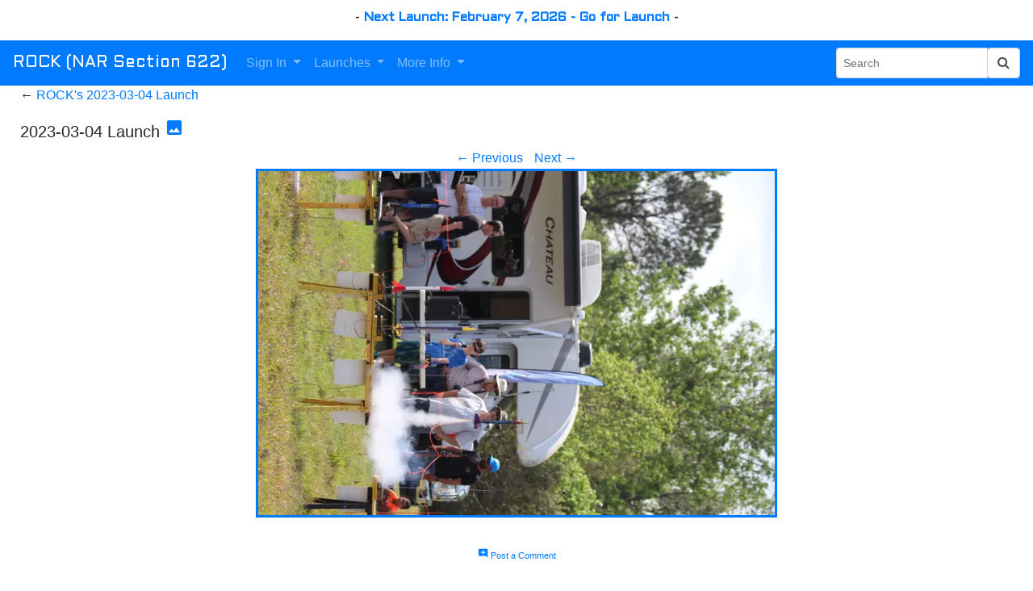

--- FILE ---
content_type: text/html; charset=UTF-8
request_url: https://www.r-o-c-k.org/members/2023-03-04-launch-23030419523117.html
body_size: 4004
content:
<!DOCTYPE HTML>
<html lang="en">
  <head>
     <title> | ROCK</title>
     <meta name="description" content="ROCK Photograph.">
     <meta name="keywords" content="rock, rocketry, r.o.c.k., orlando, rocketry, club, nar, photo, picture, photograph">
     <meta name="viewport" content="width=device-width, initial-scale=1.0">
     <meta http-equiv="Content-Type" content="text/html; charset="ISO-8859-1">
     <link href='https://fonts.googleapis.com/css?family=Aldrich' rel='stylesheet'>
     <link rel="stylesheet" href="https://maxcdn.bootstrapcdn.com/bootstrap/4.0.0/css/bootstrap.min.css" integrity="sha384-Gn5384xqQ1aoWXA+058RXPxPg6fy4IWvTNh0E263XmFcJlSAwiGgFAW/dAiS6JXm" crossorigin="anonymous">
     <link href="https://maxcdn.bootstrapcdn.com/font-awesome/4.7.0/css/font-awesome.min.css" rel="stylesheet" integrity="sha384-wvfXpqpZZVQGK6TAh5PVlGOfQNHSoD2xbE+QkPxCAFlNEevoEH3Sl0sibVcOQVnN" crossorigin="anonymous">
     <script src="https://cdnjs.cloudflare.com/ajax/libs/jquery/3.2.1/jquery.min.js"></script>     
     <script src="https://maxcdn.bootstrapcdn.com/bootstrap/4.0.0/js/bootstrap.min.js" integrity="sha384-JZR6Spejh4U02d8jOt6vLEHfe/JQGiRRSQQxSfFWpi1MquVdAyjUar5+76PVCmYl" crossorigin="anonymous"></script>
     <link rel="stylesheet" href="https://unpkg.com/bootstrap-table@1.18.3/dist/bootstrap-table.min.css">
     <link rel="stylesheet" type="text/css" href="/members/templates/default.css?73855">
     <link rel="apple-touch-icon" sizes="180x180" href="/apple-touch-icon.png">
     <link rel="icon" type="image/png" sizes="32x32" href="/favicon-32x32.png">
     <link rel="icon" type="image/png" sizes="16x16" href="/favicon-16x16.png">
     <link rel="manifest" href="/site.webmanifest">
     <link rel="mask-icon" href="/safari-pinned-tab.svg" color="#5bbad5">
     <meta name="msapplication-TileColor" content="#f7f5f5">
     <meta name="theme-color" content="#ffffff">
     
     <link rel="stylesheet" href="https://unpkg.com/bootstrap-table@1.18.3/dist/bootstrap-table.min.css">
<link href="https://cdnjs.cloudflare.com/ajax/libs/ekko-lightbox/5.3.0/ekko-lightbox.css" rel="stylesheet">
<script src="https://cdnjs.cloudflare.com/ajax/libs/ekko-lightbox/5.3.0/ekko-lightbox.min.js"></script>
<link href="https://fonts.googleapis.com/icon?family=Material+Icons" rel="stylesheet">
<script src="//cdn.quilljs.com/1.3.6/quill.min.js"></script>
<link href="//cdn.quilljs.com/1.3.6/quill.snow.css" rel="stylesheet">
<script src="/members/javascript/quill/image-resize.min.js"></script>
<script type="text/javascript" src="https://www.r-o-c-k.org/members/javascript/dropzone/dropzone.js"></script>
     
     <script>
        var checkw = jQuery( window ).width();
        jQuery( window ).resize(function()
         {
            var w = jQuery( window ).width();
            if (w != checkw) 
              {
               jQuery( "#bottomad" ).hide();
               checkw = 0;
              }
         });
     </script>
  </head>
  <body>
    <p class="nextlaunchheader"> - <b><a href="https://www.r-o-c-k.org/members/launch-status.html">Next Launch: February 7, 2026 - Go for Launch</a></b> - </p>
    
    <nav class="navbar fixed-top-disabled navbar-expand-lg navbar-dark bg-primary">
  <button class="navbar-toggler" type="button" data-toggle="collapse" data-target="#navbarSupportedContent" aria-controls="navbarSupportedContent" aria-expanded="false" aria-label="Toggle navigation">
    <span class="navbar-toggler-icon"></span>
  </button>

  <a class="navbar-brand r-header rocktitle" href="/members/">ROCK (NAR Section 622)</a>

  <div class="collapse navbar-collapse" id="navbarSupportedContent">
    <ul class="navbar-nav mr-auto">
<!-- If !LOGGED-IN -->
        <li class="nav-item dropdown">
          <a class="nav-link dropdown-toggle" href="https://www.r-o-c-k.org/members/sign-in.html" id="navbarDropdown1" role="button" data-toggle="dropdown" aria-haspopup="true" aria-expanded="false">
            Sign In
          </a>
          <div class="dropdown-menu" aria-labelledby="navbarDropdown1">
            <a class="dropdown-item" href="https://www.r-o-c-k.org/members/sign-in.html">Sign In</a>
            <a class="dropdown-item" href="https://www.r-o-c-k.org/members/create-a-new-account.html">Create Account</a>
            <a class="dropdown-item" href="https://www.r-o-c-k.org/members/forgot-your-password.html">Forgot Password</a>
          </div>
        </li>
<!-- End If -->
        <li class="nav-item dropdown">
          <a class="nav-link dropdown-toggle" href="https://www.r-o-c-k.org/members/launches.html" id="navbarDropdown2" role="button" data-toggle="dropdown" aria-haspopup="true" aria-expanded="false">
            Launches
          </a>      
          <div class="dropdown-menu" aria-labelledby="navbarDropdown2">
            <a class="dropdown-item" href="/members/launch-status.html">Current Launch Status</a>
            <a class="dropdown-item" href="/members/launch-site.html">Launch Site</a>
            <a class="dropdown-item" href="https://www.r-o-c-k.org/members/previous-launches.html">Previous Launches</a>
          </div>
        </li>
        <li class="nav-item dropdown">
          <a class="nav-link dropdown-toggle" href="https://www.r-o-c-k.org/members/club-info.html" id="navbarDropdown2" role="button" data-toggle="dropdown" aria-haspopup="true" aria-expanded="false">
            More Info
          </a>      
          <div class="dropdown-menu" aria-labelledby="navbarDropdown2">
            <a class="dropdown-item" href="/members/club-dues.html">Join ROCK</a>
            <a class="dropdown-item" href="https://www.r-o-c-k.org/members/rocketry-calendar.html">Rocketry Calendar</a>
            <a class="dropdown-item" href="/members/frequently-asked-questions.html">Frequently Asked Questions</a>
          </div>
        </li>
<!-- If ADMIN -->
        <!-- li class="nav-item">
          <a class="nav-item nav-link" href="https://www.r-o-c-k.org/members/discussions.html">Discussions</a>
        </li -->
<!-- If LOGGED-IN -->
<!-- If USERMENU -->
    </ul>
    <form action="/members/index.php" method="get" class="form-inline my-2 my-sm-0">
      <input name="action" type="hidden" value="search">
      <div class="input-group input-group-sm">
        <input name="search" type="text" class="form-control" placeholder="Search" aria-label="Search Phrase">
        <div class="input-group-append">
          <button name="sa" class="form-control" type="submit"><i class="fa fa-search"></i></button>
        </div>
      </div> 
    </form>
  </div>
</nav>


    <div class="main-container">
      <!-- google_ad_section_start -->
      <p>&larr; <a href="https://www.r-o-c-k.org/members/march-4-2023-launch.html">ROCK's 2023-03-04 Launch</a></p><h1 class="article-title">2023-03-04 Launch  <a href="https://www.r-o-c-k.org/members/photo.html"><span class="material-icons ">photo</span></a></h1><div class="display-image-div">
    <center>
    <table><tr><td><a href="https://www.r-o-c-k.org/members/2023-03-04-launch-23030419522647.html">&larr; Previous</a></td><td>&nbsp;</td><td>&nbsp;</td><td align="right"><a href="https://www.r-o-c-k.org/members/2023-03-04-launch-23030419527052.html">Next &rarr;</a></td></tr></table>
    <a href="/members/images/id/2671/2023-03-04-12-06-15-005.jpg" data-toggle="lightbox" data-gallery="gallery1" class="article-image-anchor">
      <img src="/members/images/resized/800/800/2671/2023-03-04-12-06-15-005.jpg.webp" class="rounded-md photo-image" alt="">
    </a>
    </center>
  </div><div class="ql-editor ql-snow article-body">    <div class="article-image-div">
      <div class="article-image-anchor">
        <!-- SQUARE-AD -->
      </div>
    </div>
    <br class="responsive" />
<!-- cached -->
</div><p align="center">
  <a href="#" class="add_comment" onclick="toggle_visibility('addcommentdiv'); return false;"><span class="material-icons add_comment_icon">add_comment</span> Post a Comment</a>
</p>
<div id="addcommentdiv" style="display:none">

You must be <a href="https://www.r-o-c-k.org/members/sign-in.html">logged into the ROCK Web Site</a> to post a comment.

</div><script>
function toggle_visibility(id) 
 {
   var e = document.getElementById(id);
   if (e.style.display == 'block')
      e.style.display = 'block';
   else
      e.style.display = 'block';
 }
jQuery( document ).ready(function() {
  
  var options = {
    placeholder: '',
      modules: {
        imageResize: {},
        toolbar: 
         [
          ['bold', 'italic', 'underline', 'strike'],        // toggled buttons
          ['blockquote', 'code-block'],

          [{ 'header': 1 }, { 'header': 2 }],               // custom button values
          [{ 'list': 'ordered'}, { 'list': 'bullet' }],
          [{ 'script': 'sub'}, { 'script': 'super' }],      // superscript/subscript
          [{ 'indent': '-1'}, { 'indent': '+1' }],          // outdent/indent
          [{ 'direction': 'rtl' }],                         // text direction

          [{ 'size': ['small', false, 'large', 'huge'] }],  // custom dropdown
          [{ 'header': [1, 2, 3, 4, 5, 6, false] }],

          [{ 'color': [] }, { 'background': [] }],          // dropdown with defaults from theme
          [{ 'font': [] }],
          [{ 'align': [] }],
          ['link', 'image'],
          ['clean'],                                         // remove formatting button
         ]
      },
    theme: 'snow'
  };
  var editor = new Quill('#editor-container', options);
  jQuery("#postCommentForm").submit(function(event){
    jQuery('#outputComment').val(editor.root.innerHTML);
    jQuery('#postCommentForm').hide();
  });
  jQuery(".add_comment").click(function(event){
    editor.focus();
    var $window = jQuery(window),
		$element = jQuery("#addcommentdiv"),
		elementTop = $element.offset().top,
		elementHeight = $element.height(),
		viewportHeight = $window.height(),
		scrollIt = elementTop - ((viewportHeight - elementHeight) / 2);
  	$window.scrollTop(scrollIt);
  });
  jQuery("input[type=text]").focus(function() 
   {
     jQuery(this).removeAttr("placeholder") 
   });
});
jQuery(document).on('contextmenu', '#editor-container', function(e) {
	e.preventDefault();
	editor.theme.tooltip.edit();
	editor.theme.tooltip.show();
	return false;
});
</script><br clear="all">
<h4>Articles</h4>    
<table data-toggle="table" class="table table-striped">
  <thead>
    <tr>
      <th data-sortable="true" scope="col">Title</th>
    </tr>
  </thead>
  <tbody>    <tr>
      <td><a href='https://www.r-o-c-k.org/members/2023-03-04-launch-230304195518.html'>2023-03-04 Launch</a>  <span class="material-icons ">photo</span></td>
    </tr>          </tbody>
</table>    <script src="https://stackpath.bootstrapcdn.com/bootstrap/4.3.1/js/bootstrap.min.js" integrity="sha384-JjSmVgyd0p3pXB1rRibZUAYoIIy6OrQ6VrjIEaFf/nJGzIxFDsf4x0xIM+B07jRM" crossorigin="anonymous"></script>
    <script src="https://unpkg.com/bootstrap-table@1.18.3/dist/bootstrap-table.min.js"></script>
    <script>
      jQuery(document).on("click", '[data-toggle="lightbox"]', function(event) {
        event.preventDefault();
        jQuery(this).ekkoLightbox({
                      alwaysShowClose: true,
                  });
      });
    </script>
      <!-- google_ad_section_end -->
      
      
      <hr>
      <div class="footer">
        <p class="footer">Copyright © 2026 - Rocketry of Orlando's Kids - ROCK (NAR Section 622)</p>
        <div id="bottomad">
          <center>

          </center>
        </div>
        <p class="footer"> - <b><a href="https://www.r-o-c-k.org/members/send-feedback.html">Contact Us</a></b> - </p>
        <p class="footer"> - <a href="https://r-o-c-k.org/members/terms-of-use-and-privacy-notice.html">Terms of Use and Privacy Notice</a> - </p>
      </div>
    </div>   
    <script>
      var w = jQuery( window ).width() - 80;
      if (w > 900) w = 900;
      jQuery('#ebayad').attr('style','width:' + w + 'px; height:220px');
      jQuery( window ).resize(function()
         {
          jQuery( "#ebayad" ).hide();
         }
       );
    </script>
  </body>
</html>


--- FILE ---
content_type: text/css
request_url: https://www.r-o-c-k.org/members/templates/default.css?73855
body_size: 4246
content:
.nextlaunchheader 
  {
  }

p.nextlaunchheader 
  {
   text-align:center;
   font-family:Aldrich, sans-serif;
   font-size:100%;
   margin-top:10px;
  }

.rocktitle 
  {
   font-family:Aldrich, Arial, sans-serif;
  }

.gridlistdiv
{
  float: right;
}

a[href^="http://"] 
 {
   background: url(/members/images/theme/external.png) center right no-repeat;
   padding-right: 15px;
 }
  
a[href^="https://"] 
 {
   background: url(/members/images/theme/external.png) center right no-repeat;
   padding-right: 15px;
 }
  
a[href^="https://r-o-c-k.org"]  
 {
   background: none;
   padding-right: 0;
 }

a[href^="https://www.r-o-c-k.org"]  
 {
   background: none;
   padding-right: 0;
 }

a[href^="//"]  
 {
   background: none;
   padding-right: 0;
 }

.launchrecap-table
  {
    table-layout: fixed;
    width: auto;
  }
  
.table-title
  {
    text-overflow: ellipsis;
    white-space: nowrap;
    overflow: hidden;
    width:60%;
    max-width:60%;
  }

.table-number
  {  
    width:10em;
    text-align: right;
    padding-right:4px;
}  }

.dropdown-item
  {
    padding-top: 0.25rem !important;
    padding-bottom: 0.25rem !important;
    padding-right: 1.5rem !important;
    padding-left: 1rem !important;
  }

.rocketry-club-sidebar-status-img 
  {
    text-align: center;
  }

.comment-meta
  {
    margin-bottom: 6px !important;
  }

body > div > div.container > div:nth-child(4)
  {
    margin-top: 6px;
  }

ins.adsbygoogle[data-ad-status="unfilled"] 
  {
    display: none !important;
  }

pre 
  {
    background: #f4f4f4;
    border: 1px solid #ddd;
    border-left: 3px solid #f36d33;
    color: #666;
    page-break-inside: avoid;
    font-family: monospace;
    font-size: 15px;
    line-height: 1.6;
    margin-bottom: 1 em;
    max-width: 100%;
    overflow: auto;
    padding: 1em 1em !important;
    display: block;
    word-wrap: break-word;
  }

ul.ui-autocomplete 
 {
   z-index: 1100;
 }

.small-icon
 {
   font-size: 8px;
 }


.td-summary
 {
   font-size: .8em;
 }

.aggregate-image
 {
  margin-bottom: 10px;
  margin-left: auto;
  margin-right: 20px;
  max-width: 250px;
  max-height: 200px;
  border: solid;
  box-shadow: none;
 }
 
.card-horizontal 
 {
  display: flex;
  flex: 1 1 auto;
 }
 
.forum-navbar
 {
  margin-left: -25px;
  margin-right: -25px;
  margin-top: 5px;
 }

.forum-latest-post
 {
  text-align: right;
 }

.forum-extra-condensed
 {
  text-align: right;
 }
 
.forum-pages-div
 {
   display: block;
 }
 
.forum-buttons-div
 {
   display: block;
   text-align: right;
 }
 
.forum-threads
 {
   display: block;
   margin-bottom: 10px;
 }

.forum-category-card-body
 {
   padding-top: 0;
   padding-bottom: 0;
 }

.forum-subcategory-div 
 {
  display: table;
  table-layout: fixed;
  width: 100%;
 }

.forum-subcategory-title-div 
 {
  display: table-cell;
  vertical-align: middle;
  padding: 10px;
 }

.forum-subcategory-title
 {
   font-weight: 700;
   margin: 0;
   padding: 0;
   font-size: 17px;   
 }
 
.forum-subcategory-description
 {
  font-size: 13px;
  color: #505050;   
 }

[data-toggle="lightbox"] 
 {
  cursor: pointer;
 }

#bottomad
 {
   text-align: center;
 }

.reviews
 {
   background-color: #eeeeee;
   padding-top: 5px;
   padding-bottom: 5px;
   margin-bottom: 2px;
 }

.comments
 {
   background-color: #eeeeee;
   padding-top: 5px;
   padding-bottom: 5px;
 }


.main-container
  {
    margin-left: 15px;
    margin-right: 15px;
    padding-left: 10px;
    padding-right: 10px;
  }

.mybreadcrumbs 
 {
   font-size: 80%;
   margin-left: -15px;
 }

br.responsive 
 {
  clear: both;
  display: inline;
 }

@media only screen and (min-width: 600px) 
 {
  br.responsive 
   {
    clear: none;
    display: none;
   }
 }
 
.home-image
   {
     margin-left: 10px;
     margin-bottom: 10px;
     max-width: 95%;
     max-height: 400px;
     border: solid;
     box-shadow: none;
   }

.album-info-list-div:after 
  {
    content: '';
    display: block;
    clear: both;
  }

.album-info-list-item
 {
    float:left;
    min-width: 400px;
    margin:0 10px 10px 0;
 }
   
.imagefieldrow
 {
 }

.story-entry-body
  {
    border-radius: 25px;
    background-color: lightyellow;
    padding: 10px;
  }
  
.entry-title
 {
    border-top:1px solid rgb(217, 217, 217);
    font-size: 1.0rem;
    margin-bottom: .5rem;
    font-family: inherit;
    font-weight: 500;
    line-height: 1.2;
    color: inherit;
 }

.entry-date
 {
   font-family: monospace; 
 }

.editreview
 {
   float: right;
   display: inline-block;
   border-style: solid;
   margin-top: -20px;
   padding-left: 20px;
   padding-right: 20px;
   margin-right: 20px;
   background-color: #E5E8E8;
 }

:root 
 {
  --star-color: Gainsboro;
  --star-background: Blue;
 }

.stars 
 {
  --percent: calc(var(--rating) / 5 * 100%);
  
  display: inline-block;
  font-size: 1.5em;
  font-family: Times;
 }
  
.stars::before 
 {
  content: '★★★★★';
  letter-spacing: 3px;
  background: linear-gradient(90deg, var(--star-background) var(--percent), var(--star-color) var(--percent));
  -webkit-background-clip: text;
  -webkit-text-fill-color: transparent;
 }
 
.rating {
    width:300px;
}
.rating span { float:right; position:relative; }
.rating span input {
    position:absolute;
    top:0px;
    left:0px;
    opacity:0;
}
.rating span label {
    display:inline-block;
    text-align:center;
    color:grey;
    font-size:50px;
    margin-right:2px;
    line-height:30px;
}
.rating span:hover ~ span label,
.rating span:hover label,
.rating span.checked label,
.rating span.checked ~ span label {
    color:blue;
}
.article-title-header
{
  display: inline-block;
}

.article-rating-div
{
  float: right;
}

.article-title-div
{
  float: left;
}

.article-title
 {
    font-size: 1.25rem;
    font-weight: 500;   
 }
 
.article-title-header
 {
  width: 100%;
  padding: 10px;
  margin-top: 5px;
  margin-left: -5px;
  margin-right: -5px;
 }

.ql-align-center > img
  {
    border-style: solid;
    margin-right: 2px;
    margin-left: 2px;
    margin-bottom: 10px;
  }

.add_comment
  {
    font-size: 70%;
  }

.add_comment_icon
  {
    font-size: 120% !important;
  }

.add_review
  {
    font-size: 70%;
  }

.rate_review_icon
  {
    font-size: 120% !important;
  }

blockquote 
  {
    border-left: 4px solid #ccc;
    margin-bottom: 5px !important;
    margin-top: 5px !important;
    padding-bottom: 4px !important;
    padding-top: 4px !important;
    padding-right: 4px !important;
    padding-left: 16px !important; 
    font-family: Helvetica, Arial, sans-serif !important;
    font-stretch: condensed !important;
    font-size: 110% !important;
    border-radius: 8px !important;
    background-color: linen !important;
  }

.getty-image
  {
    margin-left: 10px;
    margin-bottom: 10px;
    max-width: 350px;
    max-height: 300px;
    border: solid;
    box-shadow: 8px 8px 2px 1px rgba(0, 0, 0, .2);
  }

.getty-right
  {
    float: right;
  }

.video-container 
  {
    border-style: solid;
    max-width: 500px;
    margin: auto !important;
    display:block;
  }
  
.video-container-small
  {
    border-style: solid;
    max-width: 240px;
    margin: auto !important;
    display:block;
  }
  
.youtube-caption
  {
    font-size: 70%;
    text-align: center;
    display:block;
  }

.spanblock
  {
    display:block;
  }

.video-responsive 
  { 
    position: relative; 
    padding-bottom: 56.25%; 
    padding-top: 30px; 
    height: 0; 
    overflow: hidden;
    display:block;
  }

.video-responsive iframe, .video-responsive object, .video-responsive embed 
  { 
    position: absolute; 
    top: 0; 
    left: 0; 
    width: 100%; 
    height: 100%; 
  }

 a.offset-anchor
  {
    position: relative; 
    top: -70px; 
    visibility: hidden;
  }
 
.article-body
 {
   white-space: normal !important;
 }

.article-header
 {
   white-space: normal !important;
   background: linen;
   border-radius: .5em;
   box-shadow: 0 0 0 .4em #32557f;
   outline: .5em solid #32557f;
   margin-bottom: 1em;
 }

.article-image
  {
    margin-bottom: 10px;
    margin-left: auto;
    margin-right: auto;
    max-width: 180px;
    max-height: 200px;
    border: solid;
    box-shadow: none;
  }

.photo-image
  {
    margin-bottom: 10px;
    margin-left: auto;
    margin-right: auto;
    max-width: 80%;
    max-height: 60vh;
    border: solid;
    box-shadow: none;
  }

@media only screen and (min-width: 600px) 
 {
  .article-image
    {
      margin-left: 10px;
      margin-bottom: 10px;
      max-width: 25%;
      max-height: 400px;
      border: solid;
      box-shadow: 8px 8px 2px 1px rgba(0, 0, 0, .2);
    }
 }
 
.article-image-div
  {
    text-align: center;
  }

@media only screen and (min-width: 600px) 
 {
  .article-image-div
    {
      text-align: right;
    }
 }
 
.footnote-list
  {
    font-size: 100%;
  }

.loader 
  {
    border: 16px solid #f3f3f3; /* Light grey */
    border-top: 16px solid #3498db; /* Blue */
    border-radius: 50%;
    width: 120px;
    height: 120px;
    animation: spin 2s linear infinite;
  }

.footer 
  {
  }

p.footer 
  {
   text-align:center;
   font-family:Arial, sans-serif;
   font-size:75%;
   margin-top:10px;
  }

.card-inline
  {
    position: relative;
    display: -webkit-box;
    -webkit-box-orient: vertical;
    -webkit-box-direction: normal;
    -ms-flex-direction: column;
    min-width: 0;
    word-wrap: break-word;
    background-color: #fff;
    background-clip: border-box;
    border: 1px solid rgba(0,0,0,.125);
    border-radius: .25rem;
 }
  
.article-type-title
 {
   font-weight: bold;
 }

.edit-article-type 
  {
    padding-top: 10px;
    border: solid;
    border-color: #ccc;
  }

.edit-hidden 
  {
    display: none;
  }
  
.ql-container
  {
    border-style: solid;
    height: 300px !important;
  }

.delete-image-wrapper 
  {
    display: inline-block;
    position: relative;
  }
  
.delete-image-wrapper .close 
  {
    position: absolute;
    top: 2px;
    right: 2px;
    z-index: 100;
  }
    
.datetable
  {
    border-collapse: collapse;
  }
  
.yearcell 
  {
    background-color: #bde9ba; 
    padding-right: 10px;
    padding-left: 10px;
    border: 1px solid #000;
    
  }
  
.monthcell 
  {
    background-color: #ffd78c;
    padding-right: 10px;
    padding-left: 10px;
    border: 1px solid #000;
  }
  
.daycell 
  {
    background-color: #ffe4c4;
    padding-right: 10px;
    padding-left: 10px;
    border: 1px solid #000;
    text-align: right;
  }
  
.eventcell 
  {
    background-color: #fff8dc;
    padding-right: 10px;
    padding-left: 10px;
    font-size: 85%;
    border: 1px solid #000
  }
  
.vgallery-text
  {
    font-size: 80%;
    margin-top: -20px;
    margin-bottom: -20px !important;
  }
  
.vgallery-card
  {
    width: 200px;
    margin: auto;
    margin-bottom: 10px;
  }
  
.vgallery-row
  {
    margin: auto;
  }
  
.dropzone, .dropzone * 
  {
    box-sizing: border-box; 
  }

.dropzone {
  min-height: 300px;
  border: 1px solid #ced4da;
  background: white;
  padding: 54px 54px; }
  .dropzone.dz-clickable {
    cursor: pointer; }
    .dropzone.dz-clickable * {
      cursor: default; }
    .dropzone.dz-clickable .dz-message, .dropzone.dz-clickable .dz-message * {
      cursor: pointer; }
  .dropzone.dz-started .dz-message {
    display: none; }
  .dropzone.dz-drag-hover {
    border-style: solid; }
    .dropzone.dz-drag-hover .dz-message {
      opacity: 0.5; }
  .dropzone .dz-message {
    text-align: center;
    margin: 2em 0; }
  .dropzone .dz-preview {
    position: relative;
    display: inline-block;
    vertical-align: top;
    margin: 16px;
    min-height: 100px; }
    .dropzone .dz-preview:hover {
      z-index: 1000; }
      .dropzone .dz-preview:hover .dz-details {
        opacity: 1; }
    .dropzone .dz-preview.dz-file-preview .dz-image {
      border-radius: 20px;
      background: #999;
      background: linear-gradient(to bottom, #eee, #ddd); }
    .dropzone .dz-preview.dz-file-preview .dz-details {
      opacity: 1; }
    .dropzone .dz-preview.dz-image-preview {
      background: white; }
      .dropzone .dz-preview.dz-image-preview .dz-details {
        -webkit-transition: opacity 0.2s linear;
        -moz-transition: opacity 0.2s linear;
        -ms-transition: opacity 0.2s linear;
        -o-transition: opacity 0.2s linear;
        transition: opacity 0.2s linear; }
    .dropzone .dz-preview .dz-remove {
      font-size: 14px;
      text-align: center;
      display: block;
      cursor: pointer;
      border: none; }
      .dropzone .dz-preview .dz-remove:hover {
        text-decoration: underline; }
    .dropzone .dz-preview:hover .dz-details {
      opacity: 1; }
    .dropzone .dz-preview .dz-details {
      z-index: 20;
      position: absolute;
      top: 0;
      left: 0;
      opacity: 0;
      font-size: 13px;
      min-width: 100%;
      max-width: 100%;
      padding: 2em 1em;
      text-align: center;
      color: rgba(0, 0, 0, 0.9);
      line-height: 150%; }
      .dropzone .dz-preview .dz-details .dz-size {
        margin-bottom: 1em;
        font-size: 16px; }
      .dropzone .dz-preview .dz-details .dz-filename {
        white-space: nowrap; }
        .dropzone .dz-preview .dz-details .dz-filename:hover span {
          border: 1px solid rgba(200, 200, 200, 0.8);
          background-color: rgba(255, 255, 255, 0.8); }
        .dropzone .dz-preview .dz-details .dz-filename:not(:hover) {
          overflow: hidden;
          text-overflow: ellipsis; }
          .dropzone .dz-preview .dz-details .dz-filename:not(:hover) span {
            border: 1px solid transparent; }
      .dropzone .dz-preview .dz-details .dz-filename span, .dropzone .dz-preview .dz-details .dz-size span {
        background-color: rgba(255, 255, 255, 0.4);
        padding: 0 0.4em;
        border-radius: 3px; }
    .dropzone .dz-preview:hover .dz-image img {
      -webkit-transform: scale(1.05, 1.05);
      -moz-transform: scale(1.05, 1.05);
      -ms-transform: scale(1.05, 1.05);
      -o-transform: scale(1.05, 1.05);
      transform: scale(1.05, 1.05);
      -webkit-filter: blur(8px);
      filter: blur(8px); }
    .dropzone .dz-preview .dz-image {
      border-radius: 20px;
      overflow: hidden;
      width: 120px;
      height: 120px;
      position: relative;
      display: block;
      z-index: 10; }
      .dropzone .dz-preview .dz-image img {
        display: block; }
    .dropzone .dz-preview.dz-success .dz-success-mark {
      -webkit-animation: passing-through 3s cubic-bezier(0.77, 0, 0.175, 1);
      -moz-animation: passing-through 3s cubic-bezier(0.77, 0, 0.175, 1);
      -ms-animation: passing-through 3s cubic-bezier(0.77, 0, 0.175, 1);
      -o-animation: passing-through 3s cubic-bezier(0.77, 0, 0.175, 1);
      animation: passing-through 3s cubic-bezier(0.77, 0, 0.175, 1); }
    .dropzone .dz-preview.dz-error .dz-error-mark {
      opacity: 1;
      -webkit-animation: slide-in 3s cubic-bezier(0.77, 0, 0.175, 1);
      -moz-animation: slide-in 3s cubic-bezier(0.77, 0, 0.175, 1);
      -ms-animation: slide-in 3s cubic-bezier(0.77, 0, 0.175, 1);
      -o-animation: slide-in 3s cubic-bezier(0.77, 0, 0.175, 1);
      animation: slide-in 3s cubic-bezier(0.77, 0, 0.175, 1); }
    .dropzone .dz-preview .dz-success-mark, .dropzone .dz-preview .dz-error-mark {
      pointer-events: none;
      opacity: 0;
      z-index: 500;
      position: absolute;
      display: block;
      top: 50%;
      left: 50%;
      margin-left: -27px;
      margin-top: -27px; }
      .dropzone .dz-preview .dz-success-mark svg, .dropzone .dz-preview .dz-error-mark svg {
        display: block;
        width: 54px;
        height: 54px; }
    .dropzone .dz-preview.dz-processing .dz-progress {
      opacity: 1;
      -webkit-transition: all 0.2s linear;
      -moz-transition: all 0.2s linear;
      -ms-transition: all 0.2s linear;
      -o-transition: all 0.2s linear;
      transition: all 0.2s linear; }
    .dropzone .dz-preview.dz-complete .dz-progress {
      opacity: 0;
      -webkit-transition: opacity 0.4s ease-in;
      -moz-transition: opacity 0.4s ease-in;
      -ms-transition: opacity 0.4s ease-in;
      -o-transition: opacity 0.4s ease-in;
      transition: opacity 0.4s ease-in; }
    .dropzone .dz-preview:not(.dz-processing) .dz-progress {
      -webkit-animation: pulse 6s ease infinite;
      -moz-animation: pulse 6s ease infinite;
      -ms-animation: pulse 6s ease infinite;
      -o-animation: pulse 6s ease infinite;
      animation: pulse 6s ease infinite; }
    .dropzone .dz-preview .dz-progress {
      opacity: 1;
      z-index: 1000;
      pointer-events: none;
      position: absolute;
      height: 16px;
      left: 50%;
      top: 50%;
      margin-top: -8px;
      width: 80px;
      margin-left: -40px;
      background: rgba(255, 255, 255, 0.9);
      -webkit-transform: scale(1);
      border-radius: 8px;
      overflow: hidden; }
      .dropzone .dz-preview .dz-progress .dz-upload {
        background: #333;
        background: linear-gradient(to bottom, #666, #444);
        position: absolute;
        top: 0;
        left: 0;
        bottom: 0;
        width: 0;
        -webkit-transition: width 300ms ease-in-out;
        -moz-transition: width 300ms ease-in-out;
        -ms-transition: width 300ms ease-in-out;
        -o-transition: width 300ms ease-in-out;
        transition: width 300ms ease-in-out; }
    .dropzone .dz-preview.dz-error .dz-error-message {
      display: block; }
    .dropzone .dz-preview.dz-error:hover .dz-error-message {
      opacity: 1;
      pointer-events: auto; }
    .dropzone .dz-preview .dz-error-message {
      pointer-events: none;
      z-index: 1000;
      position: absolute;
      display: block;
      display: none;
      opacity: 0;
      -webkit-transition: opacity 0.3s ease;
      -moz-transition: opacity 0.3s ease;
      -ms-transition: opacity 0.3s ease;
      -o-transition: opacity 0.3s ease;
      transition: opacity 0.3s ease;
      border-radius: 8px;
      font-size: 13px;
      top: 130px;
      left: -10px;
      width: 140px;
      background: #be2626;
      background: linear-gradient(to bottom, #be2626, #a92222);
      padding: 0.5em 1.2em;
      color: white; }
      .dropzone .dz-preview .dz-error-message:after {
        content: '';
        position: absolute;
        top: -6px;
        left: 64px;
        width: 0;
        height: 0;
        border-left: 6px solid transparent;
        border-right: 6px solid transparent;
        border-bottom: 6px solid #be2626; }
      
form #urlinput
 { 
  display:none; 
 }
 
form #urlinputheader
 { 
  display:none; 
 }
